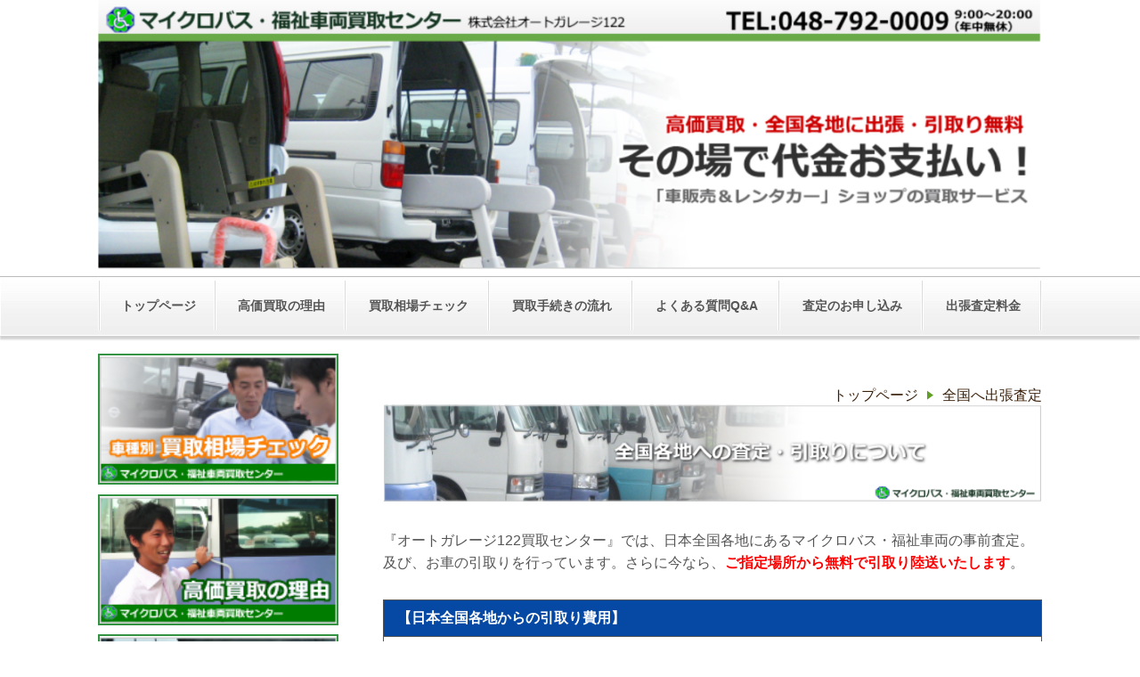

--- FILE ---
content_type: text/html; charset=utf-8
request_url: https://www.kuruma-kaitori.jp/category/1509995.html
body_size: 56003
content:
<!DOCTYPE html> <?ra-page image-convert="no" g="SP" ?> <html lang="ja" prefix="og: http://ogp.me/ns#" class=""> <head> <meta charset="UTF-8"/> <meta name="keywords" content="マイクロバス,福祉車両,高価,買取,出張,査定"/> <meta name="description" content="全国へ出張査定！マイクロバス・福祉車両を高価で買取。その場で現金をお支払い。26人乗り〜のマイクロバスから、ハイエース〜軽自動車などの福祉車両まで、全国へ出張査定・高価買取いたします。"/> <meta property="og:site_name" content="マイクロバス・福祉車両を高価買取・即日支払い！オートガレージ122買取センター（埼玉県さいたま市）"/> <meta property="og:type" content="article"/> <meta property="og:url" content="https://www.kuruma-kaitori.jp/category/1509995.html"/> <link rel="canonical" href="https://www.kuruma-kaitori.jp/category/1509995.html"/> <meta name="disparea" content="vga"/> <meta name="format-detection" content="telephone=no"/> <meta name="SKYPE_TOOLBAR" content="SKYPE_TOOLBAR_PARSER_COMPATIBLE"/> <title>全国へ出張査定・高価買取！『マイクロバス・福祉車両買取センター』</title> <link rel="stylesheet" type="text/css" href="/_master/acre/themes/033B-L25/pc/theme.css?1756096007"/> <link rel="preload" href="/_p/acre/24823/images/pc/XQ8mG3SdRSYgPTcG3DqM55m8.png" as="image"/> <meta name="google-site-verification" content="Z_E9M-zCk9fsrG_CehDBCavSuBD7Av0GqKe6-sk_7y4"/> <style>.t0-b-freeHtml div>* {border: none;}</style> <noscript> <link rel="stylesheet" href="/cms_v2/_master/acre/common/css/noscript.css"> </noscript> </head> <body class="mod-body"> <div class="area-all"> <a id="top"></a> <header class="area-header" data-cms-parts-group=""> <div class="area-header-inner"> </div> <div class="area-header-inner2"> <div> <div class="b-headerSlider-bPlacer"> <div data-slider-version="3" class="b-headerSlider ui-slider" data-slider-sp-static-image="true" data-slider-sp-static-image-alt="即金　買取　マイクロバス　福祉車両　高価" data-slider-hover-stop="true" data-slider-duration="m" data-slider-animation-speed="m" data-slider-sp-duration="m"> <div class="b-headerSlider__container ui-slider-container"> <ul class="b-headerSlider__images ui-slider-fades"> <li class="b-sliderImage ui-slider-item"> <a href="/" target=""> <div class="b-sliderImage__inner"> <img class="b-sliderImage__media" src="/_p/acre/24823/images/pc/XQ8mG3SdRSYgPTcG3DqM55m8.png" alt="マイクロバス・福祉車両を高価買取・即日支払い！オートガレージ122買取センター（埼玉県さいたま市）" width="2400" height="700"/> </div> </a> </li> <li class="b-sliderImage ui-slider-item"> <div class="b-sliderImage__inner"> <img class="b-sliderImage__media" src="/_p/acre/24823/images/pc/8gq1g9zd222hpjHH7Hi74nx2.png" alt="マイクロバス・福祉車両を高価買取・即日支払い！オートガレージ122買取センター（埼玉県さいたま市）" width="2400" height="700"/> </div> </li> </ul> </div> </div> </div> </div> <div> <div class="t0-b-headerMenu2-bPlacer"> <div class="t0-b-headerMenu2"> <span><span><span></span></span></span> <input type="checkbox" id="t0-b-headerMenu2__panel" class="on-off"> <label for="t0-b-headerMenu2__panel">MENU</label> <div> <span><span><span></span></span></span> <ul> <li class="t0-b-headerMenu__item "> <span><span><span><span></span></span></span></span> <a href="/" target=""> <div> <span>トップページ</span> </div> </a> </li> <li class="t0-b-headerMenu__item "> <span><span><span><span></span></span></span></span> <a href="/category/1509569.html" target=""> <div> <span>高価買取の理由</span> </div> </a> </li> <li class="t0-b-headerMenu__item "> <span><span><span><span></span></span></span></span> <a href="/category/1509571.html" target=""> <div> <span>買取相場チェック</span> </div> </a> </li> <li class="t0-b-headerMenu__item "> <span><span><span><span></span></span></span></span> <a href="/category/1509925.html" target=""> <div> <span>買取手続きの流れ</span> </div> </a> </li> <li class="t0-b-headerMenu__item "> <span><span><span><span></span></span></span></span> <a href="/category/1509932.html" target=""> <div> <span>よくある質問Q&A</span> </div> </a> </li> <li class="t0-b-headerMenu__item "> <span><span><span><span></span></span></span></span> <a href="/category/1509991.html" target=""> <div> <span>査定のお申し込み</span> </div> </a> </li> <li class="t0-b-headerMenu__item "> <span><span><span><span></span></span></span></span> <a href="/category/1509995.html" target=""> <div> <span>出張査定料金</span> </div> </a> </li> </ul> </div> </div> </div> </div> </div> <div class="area-header-inner3"> </div> <div class="area-header-inner4"> </div> <div class="area-header-inner5"> </div> </header> <div class="area-container"> <div class="area-main" data-cms-parts-group=""> <div class="area-main-inner"> <div class="mod-part-topicpath ex-topSpacingTweak-down-5s"> <div class=" b-breadcrumbs-bPlacer "> <div class="b-breadcrumbs b-breadcrumbs--inMain b-breadcrumbs--align-"><div><div> <span class="b-breadcrumbs__item" itemprop="itemListElement" itemscope itemtype="http://schema.org/ListItem"><a href="https://www.kuruma-kaitori.jp/" itemprop="item"><span itemprop="name">トップページ</span></a><meta itemprop="position" content="1"/></span><span class="b-breadcrumbs__item" itemprop="itemListElement" itemscope itemtype="http://schema.org/ListItem"><a href="https://www.kuruma-kaitori.jp/category/1509995.html" itemprop="item"><em><span itemprop="name">全国へ出張査定</span></em></a><meta itemprop="position" content="2"/></span> </div></div></div> </div> </div> </div> <div class="area-main-inner2"> <div class="t0-b-frameOuter0-bPlacer"> <div class="t0-b-frameOuter0"> <div class="t0-b-frameOuter0__upper outerHtml"><div> <div class="t0-b-media-bPlacer"> <div class="t0-b-media" data-height-part=""> <div class="t0-b-media__media"> <span></span> <img src="/_p/acre/24823/images/pc/5c11cf1a.png" alt="マイクロバス 福祉車両 買取 埼玉"> </div> </div> </div> </div> <div class="ex-leftSpacingTweak- ex-topSpacingTweak-up-2s"> <div class="t0-b-wysiwyg-bPlacer"> <div class="t0-b-wysiwyg" data-height-part=""> <p>『オートガレージ122買取センター』では、日本全国各地にあるマイクロバス・福祉車両の事前査定。及び、お車の引取りを行っています。さらに今なら、<span style="color:#FF0000"><strong>ご指定場所から無料で引取り陸送いたします</strong></span>。</p> </div> </div> </div> <div> <div class="t0-b-table-bPlacer"> <div class="t0-b-table" data-height-part=""> <table> <tbody> <tr> <td style="background-color: rgb(5, 73, 165);"> <p><strong><span style="color:#ffffff">【日本全国各地からの引取り費用】</span></strong></p> </td> </tr> <tr> <td> <p>◎北海道・東北エリア</p> <p><a href="/category/1509996.html" style="color: #1a0dab"><u>北海道</u></a> | <a href="/category/1510002.html" style="color: #1a0dab"><u>青森県</u></a> | <a href="/category/1510072.html" style="color: #1a0dab"><u>岩手県</u></a> | <a href="/category/1510070.html" style="color: #1a0dab"><u>宮城県</u></a> | <a href="/category/1510074.html" style="color: #1a0dab"><u>秋田県</u></a> | <a href="/category/1510076.html" style="color: #1a0dab"><u>山形県</u></a> | <a href="/category/1510078.html" style="color: #1a0dab"><u>福島県</u></a></p> <p>◎関東エリア</p> <p><a href="/category/1510081.html" style="color: #1a0dab"><u>茨城県</u></a> | <a href="/category/1510083.html" style="color: #1a0dab"><u>栃木県</u></a> | <a href="/category/1510085.html" style="color: #1a0dab"><u>群馬県</u></a> | <a href="/category/1510088.html" style="color: #1a0dab"><u>埼玉県</u></a> | <a href="/category/1510090.html" style="color: #1a0dab"><u>千葉県</u></a> | <a href="/category/1510093.html" style="color: #1a0dab"><u>東京都</u></a> | <a href="/category/1510098.html" style="color: #1a0dab"><u>神奈川県</u></a></p> <p>◎中部・東海エリア</p> <p><a href="/category/1510139.html" style="color: #1a0dab"><u>新潟県</u></a> | <a href="/category/1510141.html" style="color: #1a0dab"><u>富山県</u></a> | <a href="/category/1510167.html" style="color: #1a0dab"><u>石川県</u></a> | <a href="/category/1510169.html" style="color: #1a0dab"><u>福井県</u></a> | <a href="/category/1510171.html" style="color: #1a0dab"><u>山梨県</u></a> | <a href="/category/1510173.html" style="color: #1a0dab"><u>長野県</u></a> | <a href="/category/1510176.html" style="color: #1a0dab"><u>岐阜県</u></a> | <a href="/category/1510178.html" style="color: #1a0dab"><u>静岡県</u></a> | <a href="/category/1510180.html" style="color: #1a0dab"><u>愛知県</u></a></p> <p>◎近畿エリア</p> <p><a href="/category/1510185.html" style="color: #1a0dab"><u>三重県</u></a> | <a href="/category/1510187.html" style="color: #1a0dab"><u>滋賀県</u></a> | <a href="/category/1510189.html" style="color: #1a0dab"><u>京都府</u></a> | <a href="/category/1510191.html" style="color: #1a0dab"><u>大阪府</u></a> | <a href="/category/1510194.html" style="color: #1a0dab"><u>兵庫県</u></a> | <a href="/category/1510196.html" style="color: #1a0dab"><u>奈良県</u></a> | <a href="/category/1510198.html" style="color: #1a0dab"><u>和歌山県</u></a></p> <p>◎中国エリア</p> <p><a href="/category/1510202.html" style="color: #1a0dab"><u>鳥取県</u></a> | <a href="/category/1510204.html" style="color: #1a0dab"><u>島根県</u></a> | <a href="/category/1510206.html" style="color: #1a0dab"><u>岡山県</u></a> | <a href="/category/1510208.html" style="color: #1a0dab"><u>広島県</u></a> | <a href="/category/1510210.html" style="color: #1a0dab"><u>山口県</u></a></p> <p>◎四国エリア</p> <p><a href="/category/1510213.html" style="color: #1a0dab"><u>徳島県</u></a> | <a href="/category/1510215.html" style="color: #1a0dab"><u>香川県</u></a> | <a href="/category/1510217.html" style="color: #1a0dab"><u>愛媛県</u></a> | <a href="/category/1510220.html" style="color: #1a0dab"><u>高知県</u></a></p> <p>◎九州エリア</p> <p><a href="/category/1510223.html" style="color: #1a0dab"><u>福岡県</u></a> | <a href="/category/1510226.html" style="color: #1a0dab"><u>佐賀県</u></a> | <a href="/category/1510229.html" style="color: #1a0dab"><u>長崎県</u></a> | <a href="/category/1510231.html" style="color: #1a0dab"><u>熊本県</u></a> | <a href="/category/1510233.html" style="color: #1a0dab"><u>大分県</u></a> | <a href="/category/1510235.html" style="color: #1a0dab"><u>宮崎県</u></a> | <a href="/category/1510237.html" style="color: #1a0dab"><u>鹿児島県</u></a></p> </td> </tr> </tbody> </table> </div> </div> </div> <div class="ex-leftSpacingTweak-"> <div class="t0-b-wysiwyg-bPlacer"> <div class="t0-b-wysiwyg" data-height-part=""> <p><span style="color:#000000"><span style="color:#ff0000">※</span></span>沖縄県及び離島への陸送は対応いたしかねます。あしからずご了承ください。<br/> <span style="color:#000000"><span style="color:#ff0000">※</span></span>陸送先は、オートガレージ122買取センター（埼玉県さいたま市）となります。</p> </div> </div> </div> <div> <div class="t0-b-media-bPlacer"> <div class="t0-b-media t0-b-media--width-m" data-height-part=""> <div class="t0-b-media__media"> <span></span> <a href="/category/1509571.html"> <img src="/_p/acre/24823/images/pc/c2130d36.png" alt="マイクロバス 福祉車両 買取 埼玉"> </a> </div> </div> </div> </div> <div class="ex-leftSpacingTweak- ex-topSpacingTweak-up-2s"> <div class="t0-b-wysiwyg-bPlacer"> <div class="t0-b-wysiwyg" data-height-part=""> <p style="text-align: center"><a href="/category/1509571.html" style="color: #1a0dab"><u>⇒事例で見る。マイクロバス・福祉車両の買取相場チェック！！</u></a></p> </div> </div> </div> <div> <div class="t0-b-media-bPlacer"> <div class="t0-b-media t0-b-media--width-m" data-height-part=""> <div class="t0-b-media__media"> <span></span> <a href="/category/1509991.html"> <img src="/_p/acre/24823/images/pc/689c0186.png" alt="マイクロバス 福祉車両 買取 埼玉"> </a> </div> </div> </div> </div> <div class="ex-leftSpacingTweak- ex-topSpacingTweak-up-2s"> <div class="t0-b-wysiwyg-bPlacer"> <div class="t0-b-wysiwyg" data-height-part=""> <p style="text-align: center"><a href="/category/1509991.html" style="color: #1a0dab"><u>⇒買取査定のお申込み専用フォーム&amp;FAX（24時間365日受付）</u></a></p> </div> </div> </div> <div> <div class="t0-b-line-bPlacer"> <div class="t0-b-line" data-height-part=""><hr></div> </div> </div> <div class="ex-leftSpacingTweak-"> <div class="t0-b-wysiwyg-bPlacer"> <div class="t0-b-wysiwyg" data-height-part=""> <p><strong>■サイトマップ</strong></p> <p><a href="/category/1509571.html" style="color: #1a0dab"><u>⇒事例ですぐわかる！『買取相場チェック』</u></a></p> <p><a href="/category/1509925.html" style="color: #1a0dab"><u>⇒必要な書類や取引の流れがすぐわかる！『買取手続きについて』</u></a> </p> <p><a href="/category/1509932.html" style="color: #1a0dab"><u>⇒教えて愛車の売却？！『よくある質問Q&amp;A』</u></a></p> <p><a href="/category/1509986.html" style="color: #1a0dab"><u>⇒マイクロバス・福祉車両専門店『オートガレージ122について』</u></a></p> </div> </div> </div> <div> <div class="t0-b-table-bPlacer"> <div class="t0-b-table" data-height-part=""> <table> <tbody> <tr> <td> <p><span style="font-size: 12">■マイクロバスの買取事例</span> </p> <p><a href="/category/1509574.html" style="color: #1a0dab"><u><span style="font-size: 12">トヨタ・コースター</span></u></a><span style="font-size: 12">&nbsp; | &nbsp;</span><a href="/category/1509575.html" style="color: #1a0dab"><u><span style="font-size: 12">日産シビリアン</span></u></a><span style="font-size: 12">&nbsp; | &nbsp;</span><a href="/category/1509576.html" style="color: #1a0dab"><u><span style="font-size: 12">三菱ローザ</span></u></a><span style="font-size: 12">&nbsp; | &nbsp;</span><a href="/category/1509578.html" style="color: #1a0dab"><u><span style="font-size: 12">日野リエッセ</span></u></a> </p> <p><span style="font-size: 12">■福祉車両（車椅子リフト車）の買取事例</span> </p> <p><a href="/category/1509607.html" style="color: #1a0dab"><u><span style="font-size: 12">トヨタ・ハイエース</span></u></a><span style="font-size: 12">&nbsp; | &nbsp;</span><a href="/category/1509610.html" style="color: #1a0dab"><u><span style="font-size: 12">トヨタ・レジアスエース</span></u></a><span style="font-size: 12"> &nbsp;| &nbsp;</span><a href="/category/1509611.html" style="color: #1a0dab"><u><span style="font-size: 12">トヨタ・タウンエースノア</span></u></a><span style="font-size: 12"> &nbsp;| &nbsp;</span><a href="/category/1509612.html" style="color: #1a0dab"><u><span style="font-size: 12">トヨタ・ライトエースノア</span></u></a><span style="font-size: 12">&nbsp; | &nbsp;</span><a href="/category/1509615.html" style="color: #1a0dab"><u><span style="font-size: 12">日産キャラバン</span></u></a><span style="font-size: 12"> &nbsp;| &nbsp;</span><a href="/category/1509617.html" style="color: #1a0dab"><u><span style="font-size: 12">日産セレナ</span></u></a> </p> <p><span style="font-size: 12">■福祉車両（車椅子スロープ車）の買取事例</span> </p> <p><a href="/category/1509619.html" style="color: #1a0dab"><u><span style="font-size: 12">トヨタ・アルファード</span></u></a><span style="font-size: 12">&nbsp; | &nbsp;</span><a href="/category/1509620.html" style="color: #1a0dab"><u><span style="font-size: 12">トヨタ・ヴェルファイア</span></u></a><span style="font-size: 12"> &nbsp;| &nbsp;</span><a href="/category/1509621.html" style="color: #1a0dab"><u><span style="font-size: 12">トヨタ・エスティマ</span></u></a><span style="font-size: 12"> &nbsp;| &nbsp;</span><a href="/category/1509622.html" style="color: #1a0dab"><u><span style="font-size: 12">トヨタ・VOXY</span></u></a><span style="font-size: 12"> &nbsp;| &nbsp;</span><a href="/category/1509623.html" style="color: #1a0dab"><u><span style="font-size: 12">トヨタ・ノア</span></u></a><span style="font-size: 12">&nbsp; | &nbsp;</span><a href="/category/1509624.html" style="color: #1a0dab"><u><span style="font-size: 12">トヨタ・ラクティス</span></u></a><span style="font-size: 12"> &nbsp;| &nbsp;</span><a href="/category/1509625.html" style="color: #1a0dab"><u><span style="font-size: 12">トヨタ・ファンカーゴ</span></u></a><span style="font-size: 12">&nbsp; | &nbsp;</span><a href="/category/1509626.html" style="color: #1a0dab"><u><span style="font-size: 12">トヨタ・シエンタ</span></u></a><span style="font-size: 12">&nbsp; | &nbsp;</span><a href="/category/1509627.html" style="color: #1a0dab"><u><span style="font-size: 12">日産キューブ</span></u></a><span style="font-size: 12">&nbsp; | &nbsp;</span><a href="/category/1509633.html" style="color: #1a0dab"><u><span style="font-size: 12">日産セレナ</span></u></a><span style="font-size: 12">&nbsp; | &nbsp;</span><a href="/category/1509657.html" style="color: #1a0dab"><u><span style="font-size: 12">スズキ・エブリィ</span></u></a><span style="font-size: 12">&nbsp; | &nbsp;</span><a href="/category/1509658.html" style="color: #1a0dab"><u><span style="font-size: 12">スズキ・ワゴンR</span></u></a><span style="font-size: 12">&nbsp; | &nbsp;</span><a href="/category/1509664.html" style="color: #1a0dab"><u><span style="font-size: 12">ダイハツ・タント</span></u></a><span style="font-size: 12">&nbsp; | &nbsp;</span><a href="/category/1509670.html" style="color: #1a0dab"><u><span style="font-size: 12">ダイハツ・ムーブ</span></u></a><span style="font-size: 12">&nbsp; | &nbsp;</span><a href="/category/1509618.html" style="color: #1a0dab"><u><span style="font-size: 12">その他</span></u></a> </p> <p><span style="font-size: 12">■福祉車両（回転昇降シート車）の買取事例</span> </p> <p><a href="/category/1509705.html" style="color: #1a0dab"><u><span style="font-size: 12">トヨタ・アルファード</span></u></a><span style="font-size: 12"> &nbsp;| &nbsp;</span><a href="/category/1509708.html" style="color: #1a0dab"><u><span style="font-size: 12">トヨタ・ヴェルファイア</span></u></a><span style="font-size: 12"> &nbsp;| &nbsp;</span><a href="/category/1509714.html" style="color: #1a0dab"><u><span style="font-size: 12">トヨタ・VOXY</span></u></a><span style="font-size: 12"> &nbsp;| &nbsp;</span><a href="/category/1509722.html" style="color: #1a0dab"><u><span style="font-size: 12">トヨタ・ノア</span></u></a><span style="font-size: 12">&nbsp; | &nbsp;</span><a href="/category/1509723.html" style="color: #1a0dab"><u><span style="font-size: 12">トヨタ・エスティマ</span></u></a><span style="font-size: 12">&nbsp; | &nbsp;</span><a href="/category/1509724.html" style="color: #1a0dab"><u><span style="font-size: 12">トヨタ・ラウム</span></u></a><span style="font-size: 12">&nbsp; | &nbsp;</span><a href="/category/1509725.html" style="color: #1a0dab"><u><span style="font-size: 12">トヨタ・ラクティス</span></u></a><span style="font-size: 12">&nbsp; | &nbsp;</span><a href="/category/1509727.html" style="color: #1a0dab"><u><span style="font-size: 12">トヨタ・シエンタ</span></u></a><span style="font-size: 12">&nbsp; | &nbsp;</span><a href="/category/1509797.html" style="color: #1a0dab"><u><span style="font-size: 12">日産キューブ</span></u></a><span style="font-size: 12">&nbsp; | &nbsp;</span><a href="/category/1509800.html" style="color: #1a0dab"><u><span style="font-size: 12">日産ノート</span></u></a><span style="font-size: 12">&nbsp; | &nbsp;</span><a href="/category/1509803.html" style="color: #1a0dab"><u><span style="font-size: 12">日産セレナ</span></u></a><span style="font-size: 12">&nbsp; | &nbsp;</span><a href="/category/1509867.html" style="color: #1a0dab"><u><span style="font-size: 12">スズキ・エブリィ</span></u></a><span style="font-size: 12">&nbsp; | &nbsp;</span><a href="/category/1509868.html" style="color: #1a0dab"><u><span style="font-size: 12">スズキ・ワゴンR</span></u></a><span style="font-size: 12">&nbsp; | &nbsp;</span><a href="/category/1509869.html" style="color: #1a0dab"><u><span style="font-size: 12">ダイハツ・タント</span></u></a><span style="font-size: 12">&nbsp; | &nbsp;</span><a href="/category/1509872.html" style="color: #1a0dab"><u><span style="font-size: 12">ダイハツ・ムーブ</span></u></a><span style="font-size: 12">&nbsp; | </span><a href="/category/1509682.html" style="color: #1a0dab"><u><span style="font-size: 12">その他</span></u></a> </p> <p><span style="font-size: 12">■全国各地からの引取り費用</span> </p> <p><a href="/category/1509996.html" style="color: #1a0dab"><u><span style="font-size: 12">北海道地区からの引取り費用</span></u></a><span style="font-size: 12">&nbsp;&nbsp;| &nbsp;</span><a href="/category/1510001.html" style="color: #1a0dab"><u><span style="font-size: 12">東北地区からの引取り費用</span></u></a><span style="font-size: 12">&nbsp; | &nbsp;</span><a href="/category/1510080.html" style="color: #1a0dab"><u><span style="font-size: 12">関東地区からの引取り費用</span></u></a><span style="font-size: 12">&nbsp; | &nbsp;</span><a href="/category/1510138.html" style="color: #1a0dab"><u><span style="font-size: 12">中部・東海地区からの引取り費用</span></u></a><span style="font-size: 12">&nbsp; | &nbsp;</span><a href="/category/1510184.html" style="color: #1a0dab"><u><span style="font-size: 12">近畿地区からの引取り費用</span></u></a><span style="font-size: 12">&nbsp; | &nbsp;</span><a href="/category/1510200.html" style="color: #1a0dab"><u><span style="font-size: 12">中国地区からの引取り費用</span></u></a><span style="font-size: 12">&nbsp;&nbsp;| &nbsp;</span><a href="/category/1510212.html" style="color: #1a0dab"><u><span style="font-size: 12">四国地区からの引取り費用</span></u></a><span style="font-size: 12">&nbsp; | &nbsp;</span><a href="/category/1510222.html" style="color: #1a0dab"><u><span style="font-size: 12">九州地区からの引取り費用</span></u></a> </p> </td> </tr> </tbody> </table> </div> </div> </div> </div> <div class="t0-b-frameOuter0__frame"> <span><span><span></span></span></span> <div class="t0-b-frameOuter0__tp"></div> <div class="t0-b-frameOuter0__bd"> <span><span><span></span></span></span> <div class="t0-b-frame1col t0-b-mediaCols t0-b-mediaCols--colW-m t0-b-mediaCols--imgR ex-imageFloat ex-spLayout__vertical"> <div class="t0-b-frameOuter0__row t0-b-frame1col__row t0-b-frame1col__colBasis" data-switchable-key="contents.4.switchable"> <div class="t0-b-frame1col__head"><div class="ex-leftSpacingTweak-"> <div class="t0-b-wysiwyg-bPlacer"> <div class="t0-b-wysiwyg" data-height-part=""> <div class="mytdclass" style="" width="70" align="right" row="1" line="1"> <a href="javascript:(function(){var url=location.href;if(url.match(/#\S*$/i)){location.href=url.replace(/#\S*$/i,'#top');}else{location.href=url+'#top';}})();" style="color: #1a0dab"><u>▲ページ最上部に戻る</u></a> </div> <div class="mytdclass" style="" width="70" align="right" row="2" line="1"> <a target="_self" href="/" style="color: #1a0dab"><u>▲TOPへ戻る</u></a> </div> </div> </div> </div> </div> </div> </div> </div> </div> </div> </div> </div> <div class="area-main-inner3"> <div class=" t0-b-frameOuter0-bPlacer "> <div class="t0-b-frameOuter0"> <div class="t0-b-frameOuter0__frame"> <span><span><span></span></span></span> <div class="t0-b-frameOuter0__tp"></div> <div class="t0-b-frameOuter0__bd"> <span><span><span></span></span></span> <div class="t0-b-frame1col t0-b-mediaCols t0-b-mediaCols--colW-m t0-b-mediaCols--imgR ex-imageFloat ex-spLayout__vertical"> <div class="t0-b-frameOuter0__row t0-b-frame1col__row t0-b-frame1col__colBasis" data-switchable-key="contents.4.switchable"> <div class="t0-b-mediaCols__div"> <div class="t0-b-mediaCols__img"></div> <div class="t0-b-mediaCols__col"><div> <div class=" t0-b-media2-bPlacer "> <div class="t0-b-media2 t0-b-media2--width-l" data-height-part=""> <div class="t0-b-media2__media"> <span></span> <a href="/category/1509992.html"> <img src="/_p/acre/24823/images/pc/50d4315b.png" alt="マイクロバス　福祉車両　買取 埼玉156.png"> </a> </div> </div> </div> </div> </div> </div> </div> </div> </div> </div> </div> </div> <div data-part-type="fullWidth"> <div class=""> <div class="t0-b-fullWidthFrame10"> <span><span><span></span></span></span> <div class="t0-b-fullWidthFrame10__hd outerHtml"><div> <div class=" t0-b-media-bPlacer "> <div class="t0-b-media" data-height-part=""> <div class="t0-b-media__media"> <span></span> <a href="/category/1509991.html#satei"> <img src="/_p/acre/24823/images/pc/05a22d69.jpg" alt="即金　買取　マイクロバス　福祉車両　高価"> </a> </div> </div> </div> </div> </div> <div class="t0-b-fullWidthFrame10__bd"> <span><span><span></span></span></span> <div class="t0-b-grid2Cols t0-b-grid2Cols--colSpacing-m ex-spColLayout-vertical"> <div> <div class=" t0-b-grid2Cols__bd t0-b-mediaCols t0-b-mediaCols--colW-m t0-b-mediaCols--imgR ex-imageFloat ex-spLayout__vertical " data-auto-height> <div class="t0-b-grid2Cols__box" data-height-group="1"> <div> <div class="t0-b-grid2Cols__box-row t0-b-mediaCols__div"> <div class="t0-b-mediaCols__col outerHtml"><div class="ex-topSpacingTweak-up-7s"> <div class=" t0-b-media-bPlacer "> <div class="t0-b-media" data-height-part=""> <div class="t0-b-media__media"> <span></span> <a href="tel:0487920009"> <img src="/_p/acre/24823/images/pc/1e115202.jpg" alt="即金　買取　マイクロバス　福祉車両　高価"> </a> </div> </div> </div> </div> </div> </div> </div> </div> <div class="t0-b-grid2Cols__box" data-height-group="1"> <div> <div class="t0-b-grid2Cols__box-row t0-b-mediaCols__div"> <div class="t0-b-mediaCols__col outerHtml"><div class="ex-topSpacingTweak-up-7s"> <div class=" t0-b-media-bPlacer "> <div class="t0-b-media" data-height-part=""> <div class="t0-b-media__media"> <span></span> <a href="/category/1509992.html#mail"> <img src="/_p/acre/24823/images/pc/da264eec.jpg"> </a> </div> </div> </div> </div> </div> </div> </div> </div> <div class="t0-b-grid2Cols__box" data-height-group="1"> </div> <div class="t0-b-grid2Cols__box" data-height-group="1"> </div> <div class="t0-b-grid2Cols__box" data-height-group="1"> </div> <div class="t0-b-grid2Cols__box" data-height-group="1"> </div> </div> </div> </div> </div> </div> </div> </div> </div> <div class="area-main-inner4"> </div> </div> <div class="area-sub" data-cms-parts-group=""> <div class="area-sub-inner"> <div> <div class="t0-b-sideBanner-bPlacer"> <div class="t0-b-sideBanner t0-b-sideBanner--width-"> <a href="/category/1509571.html" target=""> <img src="/_p/acre/24823/images/pc/7f7be29a.png"> </a> </div> </div> </div> <div> <div class="t0-b-sideBanner-bPlacer"> <div class="t0-b-sideBanner t0-b-sideBanner--width-"> <a href="/category/1509569.html" target=""> <img src="/_p/acre/24823/images/pc/c07c146c.png"> </a> </div> </div> </div> <div> <div class="t0-b-sideBanner-bPlacer"> <div class="t0-b-sideBanner t0-b-sideBanner--width-"> <a href="/category/1509932.html" target=""> <img src="/_p/acre/24823/images/pc/dbc497bd.png"> </a> </div> </div> </div> <div> <div class="b-sideMenuHandle-bPlacer"> <div class="b-sideMenuHandle"><span><span><span></span></span></span> <input type="checkbox" id="b-sideMenuHandle__panel" class="on-off"> <label for="b-sideMenuHandle__panel">MENU</label> <div class="b-sideMenuHandle__bd"><span><span><span></span></span></span> <div class="b-sideMenuHandle__list sideMenuHandle1"><ul> <li class="b-sideMenuHandle__item"><div class="b-sideMenuHandle__item2"><span><span><span></span></span></span><div> <a href="/category/1509569.html" target=""> <span><div><p>高価買取できる理由</p></div></span> </a> </div></div></li> </ul></div> <div class="b-sideMenuHandle__list sideMenuHandle1"><ul> <li class="b-sideMenuHandle__item"><div class="b-sideMenuHandle__item2"><span><span><span></span></span></span><div> <a href="/category/1509571.html" target=""> <span><div><p>買取相場チェック</p></div></span> </a> </div></div></li> </ul></div> <div class="b-sideMenuHandle__list sideMenuHandle2"><ul> <li class="b-sideMenuHandle__item"> <div class="b-sideMenuHandle__list"><ul> <li class="b-sideMenuHandle__item"><div class="b-sideMenuHandle__item2"><span><span><span></span></span></span><div> <a href="/category/1509572.html" target=""> <span><div><p>マイクロバス</p></div></span> </a> </div></div></li> </ul></div> </li> </ul></div> <div class="b-sideMenuHandle__list sideMenuHandle2"><ul> <li class="b-sideMenuHandle__item"> <div class="b-sideMenuHandle__list"><ul> <li class="b-sideMenuHandle__item"><div class="b-sideMenuHandle__item2"><span><span><span></span></span></span><div> <a href="/category/1509606.html" target=""> <span><div><p>福祉車両(車椅子リフト車)</p></div></span> </a> </div></div></li> </ul></div> </li> </ul></div> <div class="b-sideMenuHandle__list sideMenuHandle2"><ul> <li class="b-sideMenuHandle__item"> <div class="b-sideMenuHandle__list"><ul> <li class="b-sideMenuHandle__item"><div class="b-sideMenuHandle__item2"><span><span><span></span></span></span><div> <a href="/category/1509618.html" target=""> <span><div><p>福祉車両(車椅子スロープ車)</p></div></span> </a> </div></div></li> </ul></div> </li> </ul></div> <div class="b-sideMenuHandle__list sideMenuHandle2"><ul> <li class="b-sideMenuHandle__item"> <div class="b-sideMenuHandle__list"><ul> <li class="b-sideMenuHandle__item"><div class="b-sideMenuHandle__item2"><span><span><span></span></span></span><div> <a href="/category/1509682.html" target=""> <span><div><p>福祉車両(回転昇降シート車)</p></div></span> </a> </div></div></li> </ul></div> </li> </ul></div> <div class="b-sideMenuHandle__list sideMenuHandle2"><ul> <li class="b-sideMenuHandle__item"> <div class="b-sideMenuHandle__list"><ul> <li class="b-sideMenuHandle__item"><div class="b-sideMenuHandle__item2"><span><span><span></span></span></span><div> <a href="/category/1515175.html" target=""> <span><div><p>その他の車</p></div></span> </a> </div></div></li> </ul></div> </li> </ul></div> <div class="b-sideMenuHandle__list sideMenuHandle1"><ul> <li class="b-sideMenuHandle__item"><div class="b-sideMenuHandle__item2"><span><span><span></span></span></span><div> <a href="/category/1509925.html" target=""> <span><div><p>買取手続きについて</p></div></span> </a> </div></div></li> </ul></div> <div class="b-sideMenuHandle__list sideMenuHandle2"><ul> <li class="b-sideMenuHandle__item"> <div class="b-sideMenuHandle__list"><ul> <li class="b-sideMenuHandle__item"><div class="b-sideMenuHandle__item2"><span><span><span></span></span></span><div> <a href="/category/1509927.html" target=""> <span><div><p>車両の確認方法</p></div></span> </a> </div></div></li> </ul></div> </li> </ul></div> <div class="b-sideMenuHandle__list sideMenuHandle2"><ul> <li class="b-sideMenuHandle__item"> <div class="b-sideMenuHandle__list"><ul> <li class="b-sideMenuHandle__item"><div class="b-sideMenuHandle__item2"><span><span><span></span></span></span><div> <a href="/category/1509928.html" target=""> <span><div><p>売却に必要な書類</p></div></span> </a> </div></div></li> </ul></div> </li> </ul></div> <div class="b-sideMenuHandle__list sideMenuHandle2"><ul> <li class="b-sideMenuHandle__item"> <div class="b-sideMenuHandle__list"><ul> <li class="b-sideMenuHandle__item"><div class="b-sideMenuHandle__item2"><span><span><span></span></span></span><div> <a href="/category/1509929.html" target=""> <span><div><p>買取代金のお支払い</p></div></span> </a> </div></div></li> </ul></div> </li> </ul></div> <div class="b-sideMenuHandle__list sideMenuHandle2"><ul> <li class="b-sideMenuHandle__item"> <div class="b-sideMenuHandle__list"><ul> <li class="b-sideMenuHandle__item"><div class="b-sideMenuHandle__item2"><span><span><span></span></span></span><div> <a href="/category/1509930.html" target=""> <span><div><p>車両の引取・持込</p></div></span> </a> </div></div></li> </ul></div> </li> </ul></div> <div class="b-sideMenuHandle__list sideMenuHandle2"><ul> <li class="b-sideMenuHandle__item"> <div class="b-sideMenuHandle__list"><ul> <li class="b-sideMenuHandle__item"><div class="b-sideMenuHandle__item2"><span><span><span></span></span></span><div> <a href="/category/1509931.html" target=""> <span><div><p>買取後の名義変更</p></div></span> </a> </div></div></li> </ul></div> </li> </ul></div> <div class="b-sideMenuHandle__list sideMenuHandle1"><ul> <li class="b-sideMenuHandle__item"><div class="b-sideMenuHandle__item2"><span><span><span></span></span></span><div> <span><div><p>各種書類ダウンロード</p></div></span> </div></div></li> </ul></div> <div class="b-sideMenuHandle__list sideMenuHandle2"><ul> <li class="b-sideMenuHandle__item"> <div class="b-sideMenuHandle__list"><ul> <li class="b-sideMenuHandle__item"><div class="b-sideMenuHandle__item2"><span><span><span></span></span></span><div> <a href="/_p/acre/24823/documents/C7E3BCE8BABAC4EABFBDB9FEA4DFCDD1BBE6A1CABDA4C0B52A1CB.pdf" target="_blank"> <span><div><p>買取査定申込み用紙</p></div></span> </a> </div></div></li> </ul></div> </li> </ul></div> <div class="b-sideMenuHandle__list sideMenuHandle2"><ul> <li class="b-sideMenuHandle__item"> <div class="b-sideMenuHandle__list"><ul> <li class="b-sideMenuHandle__item"><div class="b-sideMenuHandle__item2"><span><span><span></span></span></span><div> <a href="/_p/acre/24823/documents/BEF9C5CFBEDA.pdf" target="_blank"> <span><div><p>譲渡証明書</p></div></span> </a> </div></div></li> </ul></div> </li> </ul></div> <div class="b-sideMenuHandle__list sideMenuHandle2"><ul> <li class="b-sideMenuHandle__item"> <div class="b-sideMenuHandle__list"><ul> <li class="b-sideMenuHandle__item"><div class="b-sideMenuHandle__item2"><span><span><span></span></span></span><div> <a href="/_p/acre/24823/documents/B0D1C7A4BEF5.pdf" target="_blank"> <span><div><p>委任状</p></div></span> </a> </div></div></li> </ul></div> </li> </ul></div> <div class="b-sideMenuHandle__list sideMenuHandle1"><ul> <li class="b-sideMenuHandle__item"><div class="b-sideMenuHandle__item2"><span><span><span></span></span></span><div> <a href="/category/1509932.html" target=""> <span><div><p>よくある質問Q&amp;A</p></div></span> </a> </div></div></li> </ul></div> <div class="b-sideMenuHandle__list sideMenuHandle1"><ul> <li class="b-sideMenuHandle__item"><div class="b-sideMenuHandle__item2"><span><span><span></span></span></span><div> <a href="http://www.kuruma-kaitori.jp/17225728648922" target="_blank"> <span><div>古物営業法に基づく表示</div></span> </a> </div></div></li> </ul></div> </div> </div> </div> </div> <div> <div class="t0-b-sideBanner-bPlacer"> <div class="t0-b-sideBanner t0-b-sideBanner--width-m"> <a href="/category/1509571.html" target=""> <img src="/_p/acre/24823/images/pc/174de3ec.png"> </a> </div> </div> </div> <div> <div class="t0-b-sideBox-bPlacer"> <div class="t0-b-sideBox"><span><span><span></span></span></span> <div class="t0-b-sideBox__hd t0-b-sideBox--align-"><span><span><span></span></span></span> <h4 class="">新着記事一覧</h4> </div> <div class="t0-b-sideBox__bd"><span><span><span></span></span></span><div class="outerHtml"><div> <div class="t0-b-sideBoxText-bPlacer"> <p class="t0-b-sideBoxText"><span style="font-size:16.002px">(01/21)</span><a href="https://www.kuruma-kaitori.jp/blog-post/415802" style="background-color: rgb(255, 255, 255); color: rgb(52, 147, 66); outline: 0px; font-size: 16.002px;"><span style="color:rgb(102, 102, 255)">福祉車両の買取査定　ウェルキャブ　トヨタ・ハイエース</span><span style="color:rgb(102, 102, 255)">　車椅子リフト車 令和1年式188.0万円 神奈川県Y様(2026.01.21)</span></a><br/> <span style="font-size:16.002px">(01/19)</span><a href="https://www.kuruma-kaitori.jp/blog-post/415685" style="background-color: rgb(255, 255, 255); color: rgb(52, 147, 66); font-size: 16.002px; outline: 0px;"><span style="color:rgb(102, 102, 255)">福祉車両の買取査定 日産 NV200 バネット・スロープ車　 平成28年式77.0万円 栃木県U法人様(2026.01.19)</span></a><br/> <span style="font-size:16.002px">(01/15)</span><a href="https://www.kuruma-kaitori.jp/blog-post/415518" style="background-color: rgb(255, 255, 255); color: rgb(52, 147, 66); outline: 0px; font-size: 16.002px;"><span style="color:rgb(102, 102, 255)">福祉車両の買取査定トヨタ・</span><span style="color:rgb(102, 102, 255)">ウェルキャブ エスクァイア&nbsp;車椅子スロープ車 平成27年式89.0万円 栃木県F法人様(2026.01.15)</span></a><br/> <span style="font-size:16.002px">(01/13)</span><a href="https://www.kuruma-kaitori.jp/blog-post/415451" style="background-color: rgb(255, 255, 255); color: rgb(52, 147, 66); font-size: 16.002px; outline: 0px;"><span style="color:rgb(102, 102, 255)">福祉車両の買取査定　ウェルキャブ　トヨタ・ハイエース</span><span style="color:rgb(102, 102, 255)">　車椅子リフト車 令和2年式202.0万円 東京都K様(2026.01.13)</span></a><br/> <span style="font-size:16.002px">(01/08)</span><a href="https://www.kuruma-kaitori.jp/blog-post/415262" style="background-color: rgb(255, 255, 255); color: rgb(52, 147, 66); outline: 0px; font-size: 16.002px;"><span style="color:rgb(102, 102, 255)">福祉車両の買取査定 日産 NV100&nbsp;クリッパースロープ&nbsp;令和２年式91.0万円 神奈川県S法人様(2026.01.08)</span></a><br/> <span style="font-size:16.002px">(01/06)</span><a href="https://www.kuruma-kaitori.jp/blog-post/415149" style="background-color: rgb(255, 255, 255); color: rgb(52, 147, 66); outline: 0px; font-size: 16.002px;"><span style="color:rgb(102, 102, 255)">福祉車両の買取査定　ウェルキャブ　トヨタ・ハイエース</span><span style="color:rgb(102, 102, 255)">　車椅子リフト車 平成29年式177.0万円 埼玉県T様(2026.01.06)</span></a><br/> <span style="font-size:16.002px">(12/24)</span><a href="https://www.kuruma-kaitori.jp/blog-post/414658" style="background-color: rgb(255, 255, 255); color: rgb(52, 147, 66); outline: 0px; font-size: 16.002px;"><span style="color:rgb(102, 102, 255)">福祉車両の買取査定トヨタ・ノア　</span><span style="color:rgb(102, 102, 255)">ウェルキャブ　車椅子スロープ車 平成28年式99.0万円 千葉県F様(2025.12.24)</span></a><br/> <span style="font-size:16.002px">(12/22)</span><a href="https://www.kuruma-kaitori.jp/blog-post/414534" style="background-color: rgb(255, 255, 255); color: rgb(52, 147, 66); outline: 0px; font-size: 16.002px;"><span style="color:rgb(102, 102, 255)">福祉車両 スズキ・エブリィ　車椅子スロープ&nbsp;買取査定事例　令和2年式101万円 茨城県H様（2025.12.22)</span></a><br/> <span style="font-size:16.002px">(12/19)</span><a href="https://www.kuruma-kaitori.jp/blog-post/414428" style="background-color: rgb(255, 255, 255); color: rgb(52, 147, 66); outline: 0px; font-size: 16.002px;"><span style="color:rgb(102, 102, 255)">福祉車両の買取査定　ウェルキャブ　トヨタ・ハイエース</span><span style="color:rgb(102, 102, 255)">　車椅子リフト車 令和1年式177.0万円 群馬県U様(2025.12.19)</span></a><br/> <span style="font-size:16.002px">(12/17)</span><a href="https://www.kuruma-kaitori.jp/blog-post/414309" style="background-color: rgb(255, 255, 255); color: rgb(52, 147, 66); outline: 0px; font-size: 16.002px;"><span style="color:rgb(102, 102, 255)">福祉車両の買取査定トヨタ・</span><span style="color:rgb(102, 102, 255)">ウェルキャブ VOXY 車椅子スロープ車 平成28年式127.0万円 東京都M法人様(2025.12.17)</span></a><br/> <span style="font-size:16.002px">(12/10)</span><a href="https://www.kuruma-kaitori.jp/blog-post/413946" style="background-color: rgb(255, 255, 255); color: rgb(52, 147, 66); outline: 0px; font-size: 16.002px;"><span style="color:rgb(102, 102, 255)">福祉車両の買取査定トヨタ・ノア　</span><span style="color:rgb(102, 102, 255)">ウェルキャブ　車椅子スロープ車 令和１年式171.0万円 福島県N様(2025.12.10)</span></a><br/> <span style="font-size:16.002px">(12/08)</span><a href="https://www.kuruma-kaitori.jp/blog-post/413851" style="background-color: rgb(255, 255, 255); color: rgb(52, 147, 66); outline: 0px; font-size: 16.002px;"><span style="color:rgb(102, 102, 255)">福祉車両の買取査定トヨタ・シエンタ　</span><span style="color:rgb(102, 102, 255)">ウェルキャブ　車椅子スロープ車 令和2年式107.0万円 千葉県U様(2025.12.08)</span></a></p> </div> </div> </div></div> </div> </div> </div> </div> <div class="area-sub-inner2"> </div> <div class="area-sub-inner3"> </div> <div class="area-sub-inner4"> </div> </div> </div> <footer class="area-footer" data-cms-parts-group=""> <div class="area-footer-inner"> </div> <div class="area-footer-inner2"> <div> <div class="t0-b-footerMenu-bPlacer"> <div class="t0-b-footerMenu"><span><span><span></span></span></span> <div><span><span><span></span></span></span><ul> <li class="t0-b-footerMenu__item"> <span><span><span><span></span></span></span></span> <a href="/" target=""> <div><p>トップページ</p></div> </a> </li> <li class="t0-b-footerMenu__item"> <span><span><span><span></span></span></span></span> <a href="/category/1509986.html" target=""> <div><p>会社案内・当店へのアクセス</p></div> </a> </li> <li class="t0-b-footerMenu__item"> <span><span><span><span></span></span></span></span> <a href="/category/1509994.html" target=""> <div><p>プライバシーポリシー</p></div> </a> </li> <li class="t0-b-footerMenu__item"> <span><span><span><span></span></span></span></span> <a href="/category/1509992.html" target=""> <div><p>各種お問い合わせ</p></div> </a> </li> </ul></div></div> </div> </div> <div data-part-type="fullWidth"> <div class="t0-b-footerFullWidthFrame9-bPlacer"> <div class="t0-b-footerFullWidthFrame9"> <span><span><span></span></span></span> <div class="t0-b-footerFullWidthFrame9__bd"><span><span><span></span></span></span> <div class="t0-b-twoColsMedia t0-b-twoColsMedia--colW-m t0-b-twoColsMedia--imgR ex-imageFloat ex-spLayout__horizon"> <div class="t0-b-twoColsMedia__div t0-b-twoColsMedia--spacing-4s"> <div class="t0-b-twoColsMedia__row1col2"> <div class="outerHtml"><div> <div class=" t0-b-table-bPlacer "> <div class="t0-b-table" data-height-part=""> <table> <tbody> <tr> <td colspan="2" style="background-color: rgb(97, 99, 111); border-color: rgb(97, 99, 111);"><span style="color:#ffffff; font-size:12">【オートガレージ122グループ 運営サイト】</span></td> </tr> <tr> <td style="background-color: rgb(97, 99, 111); border-color: rgb(97, 99, 111); width: 50%;"> <ul> <li><a href="https://www.hiace.jp/" target="_blank"><span style="color:#ffffff"><u><span style="font-size:12">トヨタハイエースの新車販売</span></u></span></a></li> <li><a href="https://www.fukushisyaryou.jp/" target="_blank"><span style="color:#ffffff"><u><span style="font-size:12">福祉車両の新車・中古車販売</span></u></span></a></li> <li><a href="https://welcab.fukushisyaryou.jp/" target="_blank"><span style="color:#ffffff"><u><span style="font-size:12">トヨタウェルキャブ(福祉車両)新車・中古車販売)</span></u></span></a></li> <li><a href="http://www.enjibus.jp/" target="_blank"><span style="color:#ffffff"><u><span style="font-size:12">幼児送迎バスの新車・中古車販売</span></u></span></a></li> <li><a href="https://www.toyota-prius.jp/" target="_blank"><span style="color:#ffffff"><u><span style="font-size:12">プリウス/ヴィッツ/アクアのリース販売・レンタカー</span></u></span></a></li> <li><a href="https://ucar.hiace.jp/" target="_blank"><span style="color:#ffffff"><u><span style="font-size:12">ハイエース・キャラバン中古車専門店</span></u></span></a></li> <li><a href="https://www.lease-fukushisyaryou.jp/" target="_blank"><span style="color:#ffffff"><u><span style="font-size:12">福祉車両の自動車リース</span></u></span></a></li> <li><a href="https://www.kaigotaxi-support.jp/" target="_blank"><span style="color:#ffffff"><u><span style="font-size:12">介護タクシーの開業と営業支援</span></u></span></a></li> </ul> </td> <td style="background-color: rgb(97, 99, 111); border-color: rgb(97, 99, 111);"> <ul> <li><a href="https://www.microbus-rentacar.jp/" target="_blank"><span style="color:#ffffff"><u><span style="font-size:12">マイクロバスのレンタカー</span></u></span></a></li> <li><a href="https://toyota.fukushisyaryou.jp/" target="_blank"><span style="color:#ffffff"><u><span style="font-size:12">福祉車両のレンタカー</span></u></span></a></li> <li><a href="https://www.welrenta.com/" target="_blank"><span style="color:#ffffff"><u><span style="font-size:12">介護車両・幼稚園バスのレンタカー</span></u></span></a></li> <li><a href="/" target="_blank"><span style="color:#ffffff"><u><span style="font-size:12">マイクロバス・福祉車両の買取</span></u></span></a></li> <li><a href="https://saitama.kyujin-net.jp/" target="_blank"><span style="color:#ffffff"><u><span style="font-size:12">軽作業求人情報</span></u></span></a></li> <li><a href="https://www.autolease.jp/" target="_blank"><span style="color:#ffffff"><u><span style="font-size:12">新車オートリース</span></u></span></a></li> <li><a href="https://www.hiace-lease.jp/" target="_blank"><span style="color:#ffffff"><u><span style="font-size:12">ハイエースの新車オートリース</span></u></span></a></li> <li><a href="https://www.microbus-ucar.jp/" target="_blank"><span style="color:#ffffff"><u><span style="font-size:12">マイクロバスの新車オートリース</span></u></span></a></li> </ul> </td> </tr> </tbody> </table> </div> </div> </div> </div> </div> <div class="clearfix"></div></div> </div> </div> </div> </div> </div> <div data-part-type="fullWidth"> <div class="t0-b-footerFullWidthFrame9-bPlacer"> <div class="t0-b-footerFullWidthFrame9"> <span><span><span></span></span></span> <div class="t0-b-footerFullWidthFrame9__bd"><span><span><span></span></span></span> <div class="t0-b-twoColsMedia t0-b-twoColsMedia--colW-m t0-b-twoColsMedia--imgR ex-imageFloat ex-spLayout__horizon"> <div class="t0-b-twoColsMedia__div t0-b-twoColsMedia--spacing-4s"> <div class="t0-b-twoColsMedia__row1col2"> <div class="outerHtml"><div> <div class=" t0-b-table-bPlacer "> <div class="t0-b-table" data-height-part=""> <table> <tbody> <tr> <td colspan="2" style="background-color: rgb(97, 99, 111); border-color: rgb(97, 99, 111);"> <p><span style="color:#FFFFFF">【サイトマップ】</span></p> </td> </tr> <tr> <td colspan="2" style="background-color: rgb(97, 99, 111); border-color: rgb(97, 99, 111); width: 50%;"> <p><span style="color:#FFFFFF">■トップ</span><a href="/"><span style="color:#FFFFFF">トップページ</span></a><span style="color:#FFFFFF">ページ</span></p> <p><a href="/category/2022800.html"><span style="color:#FFFFFF">■即金買取OK！査定・引取無料！高価買取の理由</span></a></p> <p><a href="/category/1509574.html"><span style="color:#FFFFFF">□マイクロバス買取事例＞＞ヨタコースター</span></a></p> <p><a href="/category/1509575.html"><span style="color:#FFFFFF">□マイクロバス買取事例＞＞日産シビリアン</span></a></p> <p><a href="/category/1509576.html"><span style="color:#FFFFFF">□マイクロバス買取事例＞＞三菱ローザ</span></a></p> <p><a href="/category/1509578.html"><span style="color:#FFFFFF">□マイクロバス買取事例＞＞日野リエッセ</span></a></p> <p><a href="/category/1509606.html"><span style="color:#FFFFFF">□福祉車両買取事例＞＞車椅子リフト車</span></a></p> <p><a href="/category/1509618.html"><span style="color:#FFFFFF">□福祉車両買取事例＞＞車椅子スロープ車</span></a></p> <p><a href="/category/1509682.html"><span style="color:#FFFFFF">□福祉車両買取事例＞＞回転昇降シート車</span></a></p> <p><a href="/category/1515175.html"><span style="color:#FFFFFF">□買取事例＞＞その他の車両</span></a></p> <p><a href="/category/2022809.html"><span style="color:#FFFFFF">■買取までの流れ</span></a></p> <p><a href="/category/2022810.html"><span style="color:#FFFFFF">■売却に必要な書類</span></a></p> <p><a href="/category/2022826.html"><span style="color:#FFFFFF">■会社案内</span></a></p> <p><a href="/category/1509990.html"><span style="color:#FFFFFF">■当店へのアクセス</span></a></p> <p>&nbsp;</p> </td> </tr> </tbody> </table> </div> </div> </div> </div> </div> <div class="clearfix"></div></div> </div> </div> </div> </div> </div> <div class="ex-topSpacingTweak-up-4s"> <div class="t0-b-footerFreeHtml-bPlacer"> <div class="t0-b-footerFreeHtml t0-b-footerFreeHtml--width-"> <div><iframe scrolling="no" allowtransparency="65535" src="//www.facebook.com/plugins/likebox.php?href=https%3A%2F%2Fwww.facebook.com%2Fyuki.oki.334%23%21%2Fpages%2F%25E3%2583%259E%25E3%2582%25A4%25E3%2582%25AF%25E3%2583%25AD%25E3%2583%2590%25E3%2582%25B9-%25E7%25A6%258F%25E7%25A5%2589%25E8%25BB%258A%25E4%25B8%25A1%25E8%25B2%25B7%25E5%258F%2596%25E5%25BA%2597%2F344471875650193&amp;width=975&amp;height=590&amp;show_faces=true&amp;colorscheme=light&amp;stream=true&amp;show_border=true&amp;header=true" style="border: none; overflow: hidden; width: 975px; height: 590px;" frameborder="0"></iframe></div> </div> </div> </div> <div class="ex-topSpacingTweak-up-2s" data-part-type="fullWidth"> <div class="t0-b-footerFullWidthFrame9-bPlacer"> <div class="t0-b-footerFullWidthFrame9"> <span><span><span></span></span></span> <div class="t0-b-footerFullWidthFrame9__bd"><span><span><span></span></span></span> <div class="t0-b-twoColsMedia t0-b-twoColsMedia--colW-m t0-b-twoColsMedia--imgR ex-imageFloat ex-spLayout__horizon"> <div class="t0-b-twoColsMedia__div t0-b-twoColsMedia--spacing-4s"> <div class="t0-b-twoColsMedia__row1col2"> <div class="outerHtml"><div class="ex-leftSpacingTweak-"> <div class=" t0-b-wysiwyg-bPlacer "> <div class="t0-b-wysiwyg" data-height-part=""> <div> <p style="text-align:left"><span style="font-size:16px"><span style="color:#999999">マイクロバス・福祉車両を高価買取！『オートガレージ122買取センター』<br/> 埼玉県さいたま市岩槻区大字馬込322-3<br/> TEL:048-792-0009（年中無休） / FAX:048-756-9299</span><br/> <a href="/"><span style="color:#999999">https://www.kuruma-kaitori.jp/</span></a></span></p> </div> </div> </div> </div> </div> </div> <div class="clearfix"></div></div> </div> </div> </div> </div> </div> <div class="ex-topSpacingTweak-up-6s" data-part-type="fullWidth"> <div class="t0-b-footerFullWidthFrame9-bPlacer"> <div class="t0-b-footerFullWidthFrame9"> <span><span><span></span></span></span> <div class="t0-b-footerFullWidthFrame9__bd"><span><span><span></span></span></span> <div class="t0-b-twoColsMedia t0-b-twoColsMedia--colW-m t0-b-twoColsMedia--imgR ex-imageFloat ex-spLayout__horizon"> <div class="t0-b-twoColsMedia__div t0-b-twoColsMedia--spacing-4s"> <div class="t0-b-twoColsMedia__row1col2"> <div class="outerHtml"><div class="ex-leftSpacingTweak-"> <div class=" t0-b-wysiwyg-bPlacer "> <div class="t0-b-wysiwyg" data-height-part=""> <p style="text-align:left"><a href="http://www.mpv-station.jp/" style="font-size: 1.143rem; background-color: rgb(255, 255, 255);" target="_blank"><span style="color:#999999">&nbsp;</span></a><a href="http://www.tokyo-handicab.net/" style="font-size: 1.143rem; background-color: rgb(255, 255, 255);" target="_blank"><span style="color:#999999">東京ハンディキャブ連合会</span></a><span style="color:rgb(153, 153, 153)"> | </span><a href="https://www.frontglass.jp/" style="font-size: 1.143rem; background-color: rgb(255, 255, 255);" target="_blank"><span style="color:#999999">ジャパンオートガラス（フロントガラス修理・交換）</span></a><span style="color:rgb(153, 153, 153)"> |&nbsp;</span><a href="https://www.jyutakureform-navi.jp/" style="font-size: 1.143rem; background-color: rgb(255, 255, 255);" target="_blank"><span style="color:#999999">杉並区の住宅リフォーム専門店【住宅リフォーム navi】</span></a><span style="color:rgb(153, 153, 153)"> | </span><a href="http://www.tasutasu.jp/" style="font-size: 1.143rem; background-color: rgb(255, 255, 255);" target="_blank"><span style="color:#999999">クラシックミニのデザイン雑貨・日遊品トミー1号2号</span></a><span style="color:rgb(153, 153, 153)"> |</span><span style="color:rgb(128, 128, 128)">&nbsp;</span><a href="http://www.blindcleaning.jp/" style="font-size: 1.143rem; background-color: rgb(255, 255, 255);" target="_blank"><span style="color:#999999">ブラインドクリーニング修理</span></a><span style="color:rgb(153, 153, 153)"> | </span><a href="http://www.office-design.jp/" style="font-size: 1.143rem; background-color: rgb(255, 255, 255);" target="_blank"><span style="color:#999999">オフィスレイアウトデザイン</span></a></p> <p>&nbsp; <p style="text-align:center"><span style="color:#999999; font-size:12px">Copyright 2013,マイクロバス・福祉車両を高価買取！『オートガレージ122買取センター』All Rights Reserved.</span></p> </p> </div> </div> </div> </div> </div> <div class="clearfix"></div></div> </div> </div> </div> </div> </div> </div> <div class="area-footer-inner3"> </div> <div class="area-footer-inner4"> </div> <div class="area-footer-inner5"> </div> </footer> <div class="area-float-bottom" data-cms-parts-group=""> <div class="area-float-bottom-inner"> </div> <div class="area-float-bottom-inner2"> </div> <div class="area-float-bottom-inner3"> </div> </div> </div> <div data-parts-name="part-footer-027" class="mod-box22"> <div class="mod-box25"> <p class="mod-login"> <a href="https://admin.abcblog-plus.jp/startpage/auth/sign_in" rel="nofollow" target="_blank">ログイン（ホームページ作成サービス）</a> </p> </div> </div> <script type="text/javascript">
var pkBaseURL = (("https:" == document.location.protocol) ? "https://stats.wms-analytics.net/" : "http://stats.wms-analytics.net/");
document.write(unescape("%3Cscript src='" + pkBaseURL + "piwik.js' type='text/javascript'%3E%3C/script%3E"));
</script><script type="text/javascript">
try {
var piwikTracker = Piwik.getTracker(pkBaseURL + "piwik.php", 11638);
piwikTracker.trackPageView();
piwikTracker.enableLinkTracking();
} catch( err ) {}
</script><noscript><p><img src="http://stats.wms-analytics.net/piwik.php?idsite=11638" style="border:0" alt=""/></p></noscript> <script>
  (function() {
    var protocol = location.protocol;
    document.write('<script src="' + protocol + '//ajax.googleapis.com/ajax/libs/jquery/1.9.1/jquery.min.js">\x3C/script>');
  }());
</script> <script src="https://cdnjs.cloudflare.com/ajax/libs/object-fit-images/3.2.4/ofi.min.js"></script> <script src="/cms_v2/_master/acre/common/js/form.js"></script> <script src="/cms_v2/_master/acre/common/js/pc.js?1756096007"></script> <script src="/cms_v2/_master/acre/common/js/pc2.js?1756096007"></script> </body> </html>